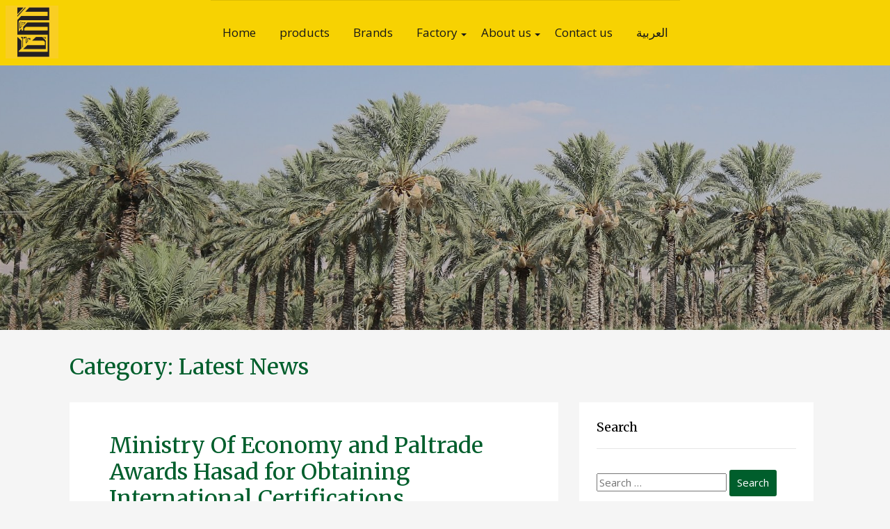

--- FILE ---
content_type: text/html; charset=UTF-8
request_url: https://hasad.ps/r/en/?cat=6
body_size: 56540
content:

<!DOCTYPE html>
<html lang="en-US">
<head>
    <meta charset="UTF-8">
    <meta name="viewport" content="width=device-width, initial-scale=1">
    <link rel="profile" href="http://gmpg.org/xfn/11">
    <title>Latest News &#8211; Hasad Palestine</title>
<meta name='robots' content='max-image-preview:large' />
<link rel="alternate" type="application/rss+xml" title="Hasad Palestine &raquo; Feed" href="https://hasad.ps/r/en/?feed=rss2" />
<link rel="alternate" type="application/rss+xml" title="Hasad Palestine &raquo; Comments Feed" href="https://hasad.ps/r/en/?feed=comments-rss2" />
<link rel="alternate" type="application/rss+xml" title="Hasad Palestine &raquo; Latest News Category Feed" href="https://hasad.ps/r/en/?feed=rss2&#038;cat=6" />
<script type="text/javascript">
window._wpemojiSettings = {"baseUrl":"https:\/\/s.w.org\/images\/core\/emoji\/14.0.0\/72x72\/","ext":".png","svgUrl":"https:\/\/s.w.org\/images\/core\/emoji\/14.0.0\/svg\/","svgExt":".svg","source":{"concatemoji":"https:\/\/hasad.ps\/r\/en\/wp-includes\/js\/wp-emoji-release.min.js?ver=6.1.9"}};
/*! This file is auto-generated */
!function(e,a,t){var n,r,o,i=a.createElement("canvas"),p=i.getContext&&i.getContext("2d");function s(e,t){var a=String.fromCharCode,e=(p.clearRect(0,0,i.width,i.height),p.fillText(a.apply(this,e),0,0),i.toDataURL());return p.clearRect(0,0,i.width,i.height),p.fillText(a.apply(this,t),0,0),e===i.toDataURL()}function c(e){var t=a.createElement("script");t.src=e,t.defer=t.type="text/javascript",a.getElementsByTagName("head")[0].appendChild(t)}for(o=Array("flag","emoji"),t.supports={everything:!0,everythingExceptFlag:!0},r=0;r<o.length;r++)t.supports[o[r]]=function(e){if(p&&p.fillText)switch(p.textBaseline="top",p.font="600 32px Arial",e){case"flag":return s([127987,65039,8205,9895,65039],[127987,65039,8203,9895,65039])?!1:!s([55356,56826,55356,56819],[55356,56826,8203,55356,56819])&&!s([55356,57332,56128,56423,56128,56418,56128,56421,56128,56430,56128,56423,56128,56447],[55356,57332,8203,56128,56423,8203,56128,56418,8203,56128,56421,8203,56128,56430,8203,56128,56423,8203,56128,56447]);case"emoji":return!s([129777,127995,8205,129778,127999],[129777,127995,8203,129778,127999])}return!1}(o[r]),t.supports.everything=t.supports.everything&&t.supports[o[r]],"flag"!==o[r]&&(t.supports.everythingExceptFlag=t.supports.everythingExceptFlag&&t.supports[o[r]]);t.supports.everythingExceptFlag=t.supports.everythingExceptFlag&&!t.supports.flag,t.DOMReady=!1,t.readyCallback=function(){t.DOMReady=!0},t.supports.everything||(n=function(){t.readyCallback()},a.addEventListener?(a.addEventListener("DOMContentLoaded",n,!1),e.addEventListener("load",n,!1)):(e.attachEvent("onload",n),a.attachEvent("onreadystatechange",function(){"complete"===a.readyState&&t.readyCallback()})),(e=t.source||{}).concatemoji?c(e.concatemoji):e.wpemoji&&e.twemoji&&(c(e.twemoji),c(e.wpemoji)))}(window,document,window._wpemojiSettings);
</script>
<style type="text/css">
img.wp-smiley,
img.emoji {
	display: inline !important;
	border: none !important;
	box-shadow: none !important;
	height: 1em !important;
	width: 1em !important;
	margin: 0 0.07em !important;
	vertical-align: -0.1em !important;
	background: none !important;
	padding: 0 !important;
}
</style>
	<link rel='stylesheet' id='wp-block-library-css' href='https://hasad.ps/r/en/wp-includes/css/dist/block-library/style.min.css?ver=6.1.9' type='text/css' media='all' />
<link rel='stylesheet' id='classic-theme-styles-css' href='https://hasad.ps/r/en/wp-includes/css/classic-themes.min.css?ver=1' type='text/css' media='all' />
<style id='global-styles-inline-css' type='text/css'>
body{--wp--preset--color--black: #000000;--wp--preset--color--cyan-bluish-gray: #abb8c3;--wp--preset--color--white: #ffffff;--wp--preset--color--pale-pink: #f78da7;--wp--preset--color--vivid-red: #cf2e2e;--wp--preset--color--luminous-vivid-orange: #ff6900;--wp--preset--color--luminous-vivid-amber: #fcb900;--wp--preset--color--light-green-cyan: #7bdcb5;--wp--preset--color--vivid-green-cyan: #00d084;--wp--preset--color--pale-cyan-blue: #8ed1fc;--wp--preset--color--vivid-cyan-blue: #0693e3;--wp--preset--color--vivid-purple: #9b51e0;--wp--preset--gradient--vivid-cyan-blue-to-vivid-purple: linear-gradient(135deg,rgba(6,147,227,1) 0%,rgb(155,81,224) 100%);--wp--preset--gradient--light-green-cyan-to-vivid-green-cyan: linear-gradient(135deg,rgb(122,220,180) 0%,rgb(0,208,130) 100%);--wp--preset--gradient--luminous-vivid-amber-to-luminous-vivid-orange: linear-gradient(135deg,rgba(252,185,0,1) 0%,rgba(255,105,0,1) 100%);--wp--preset--gradient--luminous-vivid-orange-to-vivid-red: linear-gradient(135deg,rgba(255,105,0,1) 0%,rgb(207,46,46) 100%);--wp--preset--gradient--very-light-gray-to-cyan-bluish-gray: linear-gradient(135deg,rgb(238,238,238) 0%,rgb(169,184,195) 100%);--wp--preset--gradient--cool-to-warm-spectrum: linear-gradient(135deg,rgb(74,234,220) 0%,rgb(151,120,209) 20%,rgb(207,42,186) 40%,rgb(238,44,130) 60%,rgb(251,105,98) 80%,rgb(254,248,76) 100%);--wp--preset--gradient--blush-light-purple: linear-gradient(135deg,rgb(255,206,236) 0%,rgb(152,150,240) 100%);--wp--preset--gradient--blush-bordeaux: linear-gradient(135deg,rgb(254,205,165) 0%,rgb(254,45,45) 50%,rgb(107,0,62) 100%);--wp--preset--gradient--luminous-dusk: linear-gradient(135deg,rgb(255,203,112) 0%,rgb(199,81,192) 50%,rgb(65,88,208) 100%);--wp--preset--gradient--pale-ocean: linear-gradient(135deg,rgb(255,245,203) 0%,rgb(182,227,212) 50%,rgb(51,167,181) 100%);--wp--preset--gradient--electric-grass: linear-gradient(135deg,rgb(202,248,128) 0%,rgb(113,206,126) 100%);--wp--preset--gradient--midnight: linear-gradient(135deg,rgb(2,3,129) 0%,rgb(40,116,252) 100%);--wp--preset--duotone--dark-grayscale: url('#wp-duotone-dark-grayscale');--wp--preset--duotone--grayscale: url('#wp-duotone-grayscale');--wp--preset--duotone--purple-yellow: url('#wp-duotone-purple-yellow');--wp--preset--duotone--blue-red: url('#wp-duotone-blue-red');--wp--preset--duotone--midnight: url('#wp-duotone-midnight');--wp--preset--duotone--magenta-yellow: url('#wp-duotone-magenta-yellow');--wp--preset--duotone--purple-green: url('#wp-duotone-purple-green');--wp--preset--duotone--blue-orange: url('#wp-duotone-blue-orange');--wp--preset--font-size--small: 13px;--wp--preset--font-size--medium: 20px;--wp--preset--font-size--large: 36px;--wp--preset--font-size--x-large: 42px;--wp--preset--spacing--20: 0.44rem;--wp--preset--spacing--30: 0.67rem;--wp--preset--spacing--40: 1rem;--wp--preset--spacing--50: 1.5rem;--wp--preset--spacing--60: 2.25rem;--wp--preset--spacing--70: 3.38rem;--wp--preset--spacing--80: 5.06rem;}:where(.is-layout-flex){gap: 0.5em;}body .is-layout-flow > .alignleft{float: left;margin-inline-start: 0;margin-inline-end: 2em;}body .is-layout-flow > .alignright{float: right;margin-inline-start: 2em;margin-inline-end: 0;}body .is-layout-flow > .aligncenter{margin-left: auto !important;margin-right: auto !important;}body .is-layout-constrained > .alignleft{float: left;margin-inline-start: 0;margin-inline-end: 2em;}body .is-layout-constrained > .alignright{float: right;margin-inline-start: 2em;margin-inline-end: 0;}body .is-layout-constrained > .aligncenter{margin-left: auto !important;margin-right: auto !important;}body .is-layout-constrained > :where(:not(.alignleft):not(.alignright):not(.alignfull)){max-width: var(--wp--style--global--content-size);margin-left: auto !important;margin-right: auto !important;}body .is-layout-constrained > .alignwide{max-width: var(--wp--style--global--wide-size);}body .is-layout-flex{display: flex;}body .is-layout-flex{flex-wrap: wrap;align-items: center;}body .is-layout-flex > *{margin: 0;}:where(.wp-block-columns.is-layout-flex){gap: 2em;}.has-black-color{color: var(--wp--preset--color--black) !important;}.has-cyan-bluish-gray-color{color: var(--wp--preset--color--cyan-bluish-gray) !important;}.has-white-color{color: var(--wp--preset--color--white) !important;}.has-pale-pink-color{color: var(--wp--preset--color--pale-pink) !important;}.has-vivid-red-color{color: var(--wp--preset--color--vivid-red) !important;}.has-luminous-vivid-orange-color{color: var(--wp--preset--color--luminous-vivid-orange) !important;}.has-luminous-vivid-amber-color{color: var(--wp--preset--color--luminous-vivid-amber) !important;}.has-light-green-cyan-color{color: var(--wp--preset--color--light-green-cyan) !important;}.has-vivid-green-cyan-color{color: var(--wp--preset--color--vivid-green-cyan) !important;}.has-pale-cyan-blue-color{color: var(--wp--preset--color--pale-cyan-blue) !important;}.has-vivid-cyan-blue-color{color: var(--wp--preset--color--vivid-cyan-blue) !important;}.has-vivid-purple-color{color: var(--wp--preset--color--vivid-purple) !important;}.has-black-background-color{background-color: var(--wp--preset--color--black) !important;}.has-cyan-bluish-gray-background-color{background-color: var(--wp--preset--color--cyan-bluish-gray) !important;}.has-white-background-color{background-color: var(--wp--preset--color--white) !important;}.has-pale-pink-background-color{background-color: var(--wp--preset--color--pale-pink) !important;}.has-vivid-red-background-color{background-color: var(--wp--preset--color--vivid-red) !important;}.has-luminous-vivid-orange-background-color{background-color: var(--wp--preset--color--luminous-vivid-orange) !important;}.has-luminous-vivid-amber-background-color{background-color: var(--wp--preset--color--luminous-vivid-amber) !important;}.has-light-green-cyan-background-color{background-color: var(--wp--preset--color--light-green-cyan) !important;}.has-vivid-green-cyan-background-color{background-color: var(--wp--preset--color--vivid-green-cyan) !important;}.has-pale-cyan-blue-background-color{background-color: var(--wp--preset--color--pale-cyan-blue) !important;}.has-vivid-cyan-blue-background-color{background-color: var(--wp--preset--color--vivid-cyan-blue) !important;}.has-vivid-purple-background-color{background-color: var(--wp--preset--color--vivid-purple) !important;}.has-black-border-color{border-color: var(--wp--preset--color--black) !important;}.has-cyan-bluish-gray-border-color{border-color: var(--wp--preset--color--cyan-bluish-gray) !important;}.has-white-border-color{border-color: var(--wp--preset--color--white) !important;}.has-pale-pink-border-color{border-color: var(--wp--preset--color--pale-pink) !important;}.has-vivid-red-border-color{border-color: var(--wp--preset--color--vivid-red) !important;}.has-luminous-vivid-orange-border-color{border-color: var(--wp--preset--color--luminous-vivid-orange) !important;}.has-luminous-vivid-amber-border-color{border-color: var(--wp--preset--color--luminous-vivid-amber) !important;}.has-light-green-cyan-border-color{border-color: var(--wp--preset--color--light-green-cyan) !important;}.has-vivid-green-cyan-border-color{border-color: var(--wp--preset--color--vivid-green-cyan) !important;}.has-pale-cyan-blue-border-color{border-color: var(--wp--preset--color--pale-cyan-blue) !important;}.has-vivid-cyan-blue-border-color{border-color: var(--wp--preset--color--vivid-cyan-blue) !important;}.has-vivid-purple-border-color{border-color: var(--wp--preset--color--vivid-purple) !important;}.has-vivid-cyan-blue-to-vivid-purple-gradient-background{background: var(--wp--preset--gradient--vivid-cyan-blue-to-vivid-purple) !important;}.has-light-green-cyan-to-vivid-green-cyan-gradient-background{background: var(--wp--preset--gradient--light-green-cyan-to-vivid-green-cyan) !important;}.has-luminous-vivid-amber-to-luminous-vivid-orange-gradient-background{background: var(--wp--preset--gradient--luminous-vivid-amber-to-luminous-vivid-orange) !important;}.has-luminous-vivid-orange-to-vivid-red-gradient-background{background: var(--wp--preset--gradient--luminous-vivid-orange-to-vivid-red) !important;}.has-very-light-gray-to-cyan-bluish-gray-gradient-background{background: var(--wp--preset--gradient--very-light-gray-to-cyan-bluish-gray) !important;}.has-cool-to-warm-spectrum-gradient-background{background: var(--wp--preset--gradient--cool-to-warm-spectrum) !important;}.has-blush-light-purple-gradient-background{background: var(--wp--preset--gradient--blush-light-purple) !important;}.has-blush-bordeaux-gradient-background{background: var(--wp--preset--gradient--blush-bordeaux) !important;}.has-luminous-dusk-gradient-background{background: var(--wp--preset--gradient--luminous-dusk) !important;}.has-pale-ocean-gradient-background{background: var(--wp--preset--gradient--pale-ocean) !important;}.has-electric-grass-gradient-background{background: var(--wp--preset--gradient--electric-grass) !important;}.has-midnight-gradient-background{background: var(--wp--preset--gradient--midnight) !important;}.has-small-font-size{font-size: var(--wp--preset--font-size--small) !important;}.has-medium-font-size{font-size: var(--wp--preset--font-size--medium) !important;}.has-large-font-size{font-size: var(--wp--preset--font-size--large) !important;}.has-x-large-font-size{font-size: var(--wp--preset--font-size--x-large) !important;}
.wp-block-navigation a:where(:not(.wp-element-button)){color: inherit;}
:where(.wp-block-columns.is-layout-flex){gap: 2em;}
.wp-block-pullquote{font-size: 1.5em;line-height: 1.6;}
</style>
<link rel='stylesheet' id='dflip-style-css' href='https://hasad.ps/r/en/wp-content/plugins/3d-flipbook-dflip-lite/assets/css/dflip.min.css?ver=2.4.20' type='text/css' media='all' />
<link rel='stylesheet' id='tablepress-default-css' href='https://hasad.ps/r/en/wp-content/plugins/tablepress/css/build/default.css?ver=2.4.1' type='text/css' media='all' />
<link rel='stylesheet' id='highstarter-style-css' href='https://hasad.ps/r/en/wp-content/themes/highstarter/style.css?ver=2.2.4' type='text/css' media='all' />
<!--n2css--><!--n2js--><script type='text/javascript' src='https://hasad.ps/r/en/wp-includes/js/jquery/jquery.min.js?ver=3.6.1' id='jquery-core-js'></script>
<script type='text/javascript' src='https://hasad.ps/r/en/wp-includes/js/jquery/jquery-migrate.min.js?ver=3.3.2' id='jquery-migrate-js'></script>
<link rel="https://api.w.org/" href="https://hasad.ps/r/en/index.php?rest_route=/" /><link rel="alternate" type="application/json" href="https://hasad.ps/r/en/index.php?rest_route=/wp/v2/categories/6" /><link rel="EditURI" type="application/rsd+xml" title="RSD" href="https://hasad.ps/r/en/xmlrpc.php?rsd" />
<link rel="wlwmanifest" type="application/wlwmanifest+xml" href="https://hasad.ps/r/en/wp-includes/wlwmanifest.xml" />
<meta name="generator" content="WordPress 6.1.9" />

<style type="text/css">
body h1,
body h2,
body h3 {
	color: #005e2c;
}
body a {
	color: #005e2c;
}
.site-header-wrapper {
	background-color: #f7d202;
}
button,
a.button,
a.button:visited,
input[type="button"],
input[type="reset"],
input[type="submit"] {
	background-color: #005e2c;
}
</style>


<style type="text/css">
body.dark-mode header, body.dark-mode main *, 
body.dark-mode main .hentry, body.dark-mode main .sidebar-box,
body.dark-mode .site-header-wrapper,
body.dark-mode .main-navigation ul,
body.dark-mode .main-navigation ul ul {
	background-color: #262626;
}
body.dark-mode form#commentform, body.dark-mode .comment-body {
	background-color: #262626 !important;
}
</style>

			<style type="text/css">
		.image-overlay {
			min-height: 380px;
		}

		.image-overlay {
			background: rgba(0, 0, 0, .2);
		}

					.site-branding {
			background-image: url(https://hasad.ps/r/en/wp-content/uploads/2020/04/cropped-streets1-1.jpg);
			background-repeat: no-repeat;
			background-size: cover;
			background-position: top;
			background-attachment: scroll;
		}
				</style>
		<link rel="icon" href="https://hasad.ps/r/en/wp-content/uploads/2020/04/cropped-Top-logo-full-name-32x32.png" sizes="32x32" />
<link rel="icon" href="https://hasad.ps/r/en/wp-content/uploads/2020/04/cropped-Top-logo-full-name-192x192.png" sizes="192x192" />
<link rel="apple-touch-icon" href="https://hasad.ps/r/en/wp-content/uploads/2020/04/cropped-Top-logo-full-name-180x180.png" />
<meta name="msapplication-TileImage" content="https://hasad.ps/r/en/wp-content/uploads/2020/04/cropped-Top-logo-full-name-270x270.png" />
</head>
<body class="archive category category-news category-6 wp-custom-logo">
<svg xmlns="http://www.w3.org/2000/svg" viewBox="0 0 0 0" width="0" height="0" focusable="false" role="none" style="visibility: hidden; position: absolute; left: -9999px; overflow: hidden;" ><defs><filter id="wp-duotone-dark-grayscale"><feColorMatrix color-interpolation-filters="sRGB" type="matrix" values=" .299 .587 .114 0 0 .299 .587 .114 0 0 .299 .587 .114 0 0 .299 .587 .114 0 0 " /><feComponentTransfer color-interpolation-filters="sRGB" ><feFuncR type="table" tableValues="0 0.49803921568627" /><feFuncG type="table" tableValues="0 0.49803921568627" /><feFuncB type="table" tableValues="0 0.49803921568627" /><feFuncA type="table" tableValues="1 1" /></feComponentTransfer><feComposite in2="SourceGraphic" operator="in" /></filter></defs></svg><svg xmlns="http://www.w3.org/2000/svg" viewBox="0 0 0 0" width="0" height="0" focusable="false" role="none" style="visibility: hidden; position: absolute; left: -9999px; overflow: hidden;" ><defs><filter id="wp-duotone-grayscale"><feColorMatrix color-interpolation-filters="sRGB" type="matrix" values=" .299 .587 .114 0 0 .299 .587 .114 0 0 .299 .587 .114 0 0 .299 .587 .114 0 0 " /><feComponentTransfer color-interpolation-filters="sRGB" ><feFuncR type="table" tableValues="0 1" /><feFuncG type="table" tableValues="0 1" /><feFuncB type="table" tableValues="0 1" /><feFuncA type="table" tableValues="1 1" /></feComponentTransfer><feComposite in2="SourceGraphic" operator="in" /></filter></defs></svg><svg xmlns="http://www.w3.org/2000/svg" viewBox="0 0 0 0" width="0" height="0" focusable="false" role="none" style="visibility: hidden; position: absolute; left: -9999px; overflow: hidden;" ><defs><filter id="wp-duotone-purple-yellow"><feColorMatrix color-interpolation-filters="sRGB" type="matrix" values=" .299 .587 .114 0 0 .299 .587 .114 0 0 .299 .587 .114 0 0 .299 .587 .114 0 0 " /><feComponentTransfer color-interpolation-filters="sRGB" ><feFuncR type="table" tableValues="0.54901960784314 0.98823529411765" /><feFuncG type="table" tableValues="0 1" /><feFuncB type="table" tableValues="0.71764705882353 0.25490196078431" /><feFuncA type="table" tableValues="1 1" /></feComponentTransfer><feComposite in2="SourceGraphic" operator="in" /></filter></defs></svg><svg xmlns="http://www.w3.org/2000/svg" viewBox="0 0 0 0" width="0" height="0" focusable="false" role="none" style="visibility: hidden; position: absolute; left: -9999px; overflow: hidden;" ><defs><filter id="wp-duotone-blue-red"><feColorMatrix color-interpolation-filters="sRGB" type="matrix" values=" .299 .587 .114 0 0 .299 .587 .114 0 0 .299 .587 .114 0 0 .299 .587 .114 0 0 " /><feComponentTransfer color-interpolation-filters="sRGB" ><feFuncR type="table" tableValues="0 1" /><feFuncG type="table" tableValues="0 0.27843137254902" /><feFuncB type="table" tableValues="0.5921568627451 0.27843137254902" /><feFuncA type="table" tableValues="1 1" /></feComponentTransfer><feComposite in2="SourceGraphic" operator="in" /></filter></defs></svg><svg xmlns="http://www.w3.org/2000/svg" viewBox="0 0 0 0" width="0" height="0" focusable="false" role="none" style="visibility: hidden; position: absolute; left: -9999px; overflow: hidden;" ><defs><filter id="wp-duotone-midnight"><feColorMatrix color-interpolation-filters="sRGB" type="matrix" values=" .299 .587 .114 0 0 .299 .587 .114 0 0 .299 .587 .114 0 0 .299 .587 .114 0 0 " /><feComponentTransfer color-interpolation-filters="sRGB" ><feFuncR type="table" tableValues="0 0" /><feFuncG type="table" tableValues="0 0.64705882352941" /><feFuncB type="table" tableValues="0 1" /><feFuncA type="table" tableValues="1 1" /></feComponentTransfer><feComposite in2="SourceGraphic" operator="in" /></filter></defs></svg><svg xmlns="http://www.w3.org/2000/svg" viewBox="0 0 0 0" width="0" height="0" focusable="false" role="none" style="visibility: hidden; position: absolute; left: -9999px; overflow: hidden;" ><defs><filter id="wp-duotone-magenta-yellow"><feColorMatrix color-interpolation-filters="sRGB" type="matrix" values=" .299 .587 .114 0 0 .299 .587 .114 0 0 .299 .587 .114 0 0 .299 .587 .114 0 0 " /><feComponentTransfer color-interpolation-filters="sRGB" ><feFuncR type="table" tableValues="0.78039215686275 1" /><feFuncG type="table" tableValues="0 0.94901960784314" /><feFuncB type="table" tableValues="0.35294117647059 0.47058823529412" /><feFuncA type="table" tableValues="1 1" /></feComponentTransfer><feComposite in2="SourceGraphic" operator="in" /></filter></defs></svg><svg xmlns="http://www.w3.org/2000/svg" viewBox="0 0 0 0" width="0" height="0" focusable="false" role="none" style="visibility: hidden; position: absolute; left: -9999px; overflow: hidden;" ><defs><filter id="wp-duotone-purple-green"><feColorMatrix color-interpolation-filters="sRGB" type="matrix" values=" .299 .587 .114 0 0 .299 .587 .114 0 0 .299 .587 .114 0 0 .299 .587 .114 0 0 " /><feComponentTransfer color-interpolation-filters="sRGB" ><feFuncR type="table" tableValues="0.65098039215686 0.40392156862745" /><feFuncG type="table" tableValues="0 1" /><feFuncB type="table" tableValues="0.44705882352941 0.4" /><feFuncA type="table" tableValues="1 1" /></feComponentTransfer><feComposite in2="SourceGraphic" operator="in" /></filter></defs></svg><svg xmlns="http://www.w3.org/2000/svg" viewBox="0 0 0 0" width="0" height="0" focusable="false" role="none" style="visibility: hidden; position: absolute; left: -9999px; overflow: hidden;" ><defs><filter id="wp-duotone-blue-orange"><feColorMatrix color-interpolation-filters="sRGB" type="matrix" values=" .299 .587 .114 0 0 .299 .587 .114 0 0 .299 .587 .114 0 0 .299 .587 .114 0 0 " /><feComponentTransfer color-interpolation-filters="sRGB" ><feFuncR type="table" tableValues="0.098039215686275 1" /><feFuncG type="table" tableValues="0 0.66274509803922" /><feFuncB type="table" tableValues="0.84705882352941 0.41960784313725" /><feFuncA type="table" tableValues="1 1" /></feComponentTransfer><feComposite in2="SourceGraphic" operator="in" /></filter></defs></svg>		<script>
			if (localStorage.getItem('highstarterNightMode')) {
				document.body.className +=' dark-mode';
			}
		</script>
	    <header class="site-header">
        <a class="screen-reader-text skip-link" href="#content">Skip to content</a>
        <div class="site-header-wrapper">
            <div class="site-logo-wrapper">
            <a href="https://hasad.ps/r/en/" class="custom-logo-link" rel="home"><img width="465" height="465" src="https://hasad.ps/r/en/wp-content/uploads/2020/04/cropped-Logo-gold-1-2.png" class="custom-logo" alt="Hasad Palestine" decoding="async" srcset="https://hasad.ps/r/en/wp-content/uploads/2020/04/cropped-Logo-gold-1-2.png 465w, https://hasad.ps/r/en/wp-content/uploads/2020/04/cropped-Logo-gold-1-2-300x300.png 300w, https://hasad.ps/r/en/wp-content/uploads/2020/04/cropped-Logo-gold-1-2-150x150.png 150w" sizes="(max-width: 465px) 100vw, 465px" /></a>            </div>
            <div class="main-navigation-container">
                
<!--Toggle menu on mobile-->
<button class="menu-toggle" id="menu-toggle" role="button" tabindex="0">
    <div></div>
    <div></div>
    <div></div>
</button>

<nav id="site-navigation" class="main-navigation">

<div class="menu-primary-container"><ul id="menu-english" class="menu-primary-container"><li id="menu-item-545" class="menu-item menu-item-type-post_type menu-item-object-page menu-item-home menu-item-545"><a href="https://hasad.ps/r/en/">Home</a></li>
<li id="menu-item-145" class="menu-item menu-item-type-post_type menu-item-object-page menu-item-145"><a href="https://hasad.ps/r/en/?page_id=129">products</a></li>
<li id="menu-item-763" class="menu-item menu-item-type-post_type menu-item-object-page menu-item-763"><a href="https://hasad.ps/r/en/?page_id=760">Brands</a></li>
<li id="menu-item-137" class="menu-item menu-item-type-post_type menu-item-object-page menu-item-has-children menu-item-137"><a href="https://hasad.ps/r/en/?page_id=130" aria-haspopup="true" aria-expanded="false">Factory</a>
<ul class="sub-menu">
	<li id="menu-item-147" class="menu-item menu-item-type-post_type menu-item-object-page menu-item-147"><a href="https://hasad.ps/r/en/?page_id=132">Facility</a></li>
	<li id="menu-item-148" class="menu-item menu-item-type-post_type menu-item-object-page menu-item-148"><a href="https://hasad.ps/r/en/?page_id=133">Farmers</a></li>
</ul>
</li>
<li id="menu-item-126" class="menu-item menu-item-type-post_type menu-item-object-page current-menu-ancestor current-menu-parent current_page_parent current_page_ancestor menu-item-has-children menu-item-126"><a href="https://hasad.ps/r/en/?page_id=46" aria-haspopup="true" aria-expanded="false">About us</a>
<ul class="sub-menu">
	<li id="menu-item-365" class="menu-item menu-item-type-taxonomy menu-item-object-category current-menu-item menu-item-365"><a href="https://hasad.ps/r/en/?cat=6" aria-current="page">News</a></li>
	<li id="menu-item-712" class="menu-item menu-item-type-post_type menu-item-object-page menu-item-712"><a href="https://hasad.ps/r/en/?page_id=709">certificates</a></li>
	<li id="menu-item-149" class="menu-item menu-item-type-post_type menu-item-object-page menu-item-149"><a href="https://hasad.ps/r/en/?page_id=134">About Dates</a></li>
</ul>
</li>
<li id="menu-item-125" class="menu-item menu-item-type-post_type menu-item-object-page menu-item-125"><a href="https://hasad.ps/r/en/?page_id=47">Contact us</a></li>
<li id="menu-item-305" class="menu-item menu-item-type-custom menu-item-object-custom menu-item-305"><a href="http://hasad.ps/r/ar">العربية</a></li>
</ul></div></nav><!-- .menu-1 -->            </div>
        </div><!-- .header wrapper -->
        <div class="site-branding">
        <div class="image-overlay">
        <div class="hero-text">
        <!--Site Title and Description-->
                <!--Call to action-->
                </div>
    </div>
    </div>    </header><!-- .site-header -->
    <main class="site-content">
        <div class="wrapper"><div>
    <!-- Start of main-content -->
    <section class="site-section">
        <div class="container">
            <div class="row">
                <div class="post-title">
                    <h2>Category: <span>Latest News</span></h2>                </div>
            </div>
            <div class="row blog-entries">
                <div class="main-content">
                    <div class="row">
                        
<article class="post-752 post type-post status-publish format-standard hentry category-news">

	
	<div class="entry-header">

		<h2 class="entry-title"><a href="https://hasad.ps/r/en/?p=752" rel="bookmark">Ministry Of Economy and Paltrade Awards Hasad for Obtaining International Certifications</a></h2>
			<div class="entry-meta posted-on">
					<span class="posted-date">January 28, 2021</span>
	 
	<span class="posted-author"><a href="https://hasad.ps/r/en/?author=1" title="Posts by admin" rel="author">admin</a></span>

	
				</div><!-- .entry-meta -->

		
    </div><!-- .entry-header -->

	<div class="entry-content">
		<p>Ministry Of Economy, and Pal trade celebrates International Certifications for local Companies . A Ceremony was held in the ministry of Economy to promote the transmission to the green economy , and encourage local companies to obtain the global certification. The celebration is part of the EU project for creating green economy enviroment in Palestine. [&hellip;]</p>
        <p><a class="button" href="https://hasad.ps/r/en/?p=752" aria-label="Read More Ministry Of Economy and Paltrade Awards Hasad for Obtaining International Certifications">Read More &rarr;</a></p>

			</div><!-- .entry-content -->

	<div class="entry-footer">
        <div class="entry-meta taxonomies">
            
					<span class="cat-links">
			<a href="https://hasad.ps/r/en/?cat=6" rel="category">Latest News</a>	</span>
		
		
		
		        </div>
	</div><!-- .entry-footer -->

</article><!-- #post-## -->




<article class="post-734 post type-post status-publish format-standard hentry category-news">

	
	<div class="entry-header">

		<h2 class="entry-title"><a href="https://hasad.ps/r/en/?p=734" rel="bookmark">FDA certificate of Registration</a></h2>
			<div class="entry-meta posted-on">
					<span class="posted-date">January 27, 2021</span>
	 
	<span class="posted-author"><a href="https://hasad.ps/r/en/?author=1" title="Posts by admin" rel="author">admin</a></span>

	
				</div><!-- .entry-meta -->

		
    </div><!-- .entry-header -->

	<div class="entry-content">
		<p>Hasad had got the certificate of registration in the FDAFDA registration is the basic requirement for domestic and foreign establishments that manufacture or market food, drug, API or medical device in the USA.</p>
        <p><a class="button" href="https://hasad.ps/r/en/?p=734" aria-label="Read More FDA certificate of Registration">Read More &rarr;</a></p>

			</div><!-- .entry-content -->

	<div class="entry-footer">
        <div class="entry-meta taxonomies">
            
					<span class="cat-links">
			<a href="https://hasad.ps/r/en/?cat=6" rel="category">Latest News</a>	</span>
		
		
		
		        </div>
	</div><!-- .entry-footer -->

</article><!-- #post-## -->




<article class="post-721 post type-post status-publish format-standard hentry category-news">

	
	<div class="entry-header">

		<h2 class="entry-title"><a href="https://hasad.ps/r/en/?p=721" rel="bookmark">Halal Certification</a></h2>
			<div class="entry-meta posted-on">
					<span class="posted-date">January 24, 2021</span>
	 
	<span class="posted-author"><a href="https://hasad.ps/r/en/?author=1" title="Posts by admin" rel="author">admin</a></span>

	
				</div><!-- .entry-meta -->

		
    </div><!-- .entry-header -->

	<div class="entry-content">
		<p>Hasad has obtained Halal Certificate The Halal certificate is a document that guarantees that products and services aimed at the Muslim population meet the requirements of Islamic law and therefore are suitable for consumption in both Muslim-majority countries and in Western countries where there are significant population group who practice Islam (France, Germany, United Kingdom, [&hellip;]</p>
        <p><a class="button" href="https://hasad.ps/r/en/?p=721" aria-label="Read More Halal Certification">Read More &rarr;</a></p>

			</div><!-- .entry-content -->

	<div class="entry-footer">
        <div class="entry-meta taxonomies">
            
					<span class="cat-links">
			<a href="https://hasad.ps/r/en/?cat=6" rel="category">Latest News</a>	</span>
		
		
		
		        </div>
	</div><!-- .entry-footer -->

</article><!-- #post-## -->




<article class="post-719 post type-post status-publish format-standard hentry category-news">

	
	<div class="entry-header">

		<h2 class="entry-title"><a href="https://hasad.ps/r/en/?p=719" rel="bookmark">FSSC 22000 Certification</a></h2>
			<div class="entry-meta posted-on">
					<span class="posted-date">January 8, 2021</span>
	 
	<span class="posted-author"><a href="https://hasad.ps/r/en/?author=1" title="Posts by admin" rel="author">admin</a></span>

	
				</div><!-- .entry-meta -->

		
    </div><!-- .entry-header -->

	<div class="entry-content">
		<p>Hasad has obtained the international FSSC22000 Certification , FSSC 22000 is a company-level certification based on a scheme developed by the Foundation for Food Safety Certification. The standard helps organizations ensure the supply of safe food and beverages. In addition to the requirements set forth in this certification, FSSC 22000 fully incorporates ISO 22000 and [&hellip;]</p>
        <p><a class="button" href="https://hasad.ps/r/en/?p=719" aria-label="Read More FSSC 22000 Certification">Read More &rarr;</a></p>

			</div><!-- .entry-content -->

	<div class="entry-footer">
        <div class="entry-meta taxonomies">
            
					<span class="cat-links">
			<a href="https://hasad.ps/r/en/?cat=6" rel="category">Latest News</a>	</span>
		
		
		
		        </div>
	</div><!-- .entry-footer -->

</article><!-- #post-## -->




<article class="post-654 post type-post status-publish format-standard hentry category-news">

	
	<div class="entry-header">

		<h2 class="entry-title"><a href="https://hasad.ps/r/en/?p=654" rel="bookmark">Hasad Celebrates Opening The biggest factory in Middle East for Dates processing and packing.</a></h2>
			<div class="entry-meta posted-on">
					<span class="posted-date">October 23, 2020</span>
	 
	<span class="posted-author"><a href="https://hasad.ps/r/en/?author=1" title="Posts by admin" rel="author">admin</a></span>

	
				</div><!-- .entry-meta -->

		
    </div><!-- .entry-header -->

	<div class="entry-content">
		<p>Hasad Celebrated the Opening of it is new factory in Jericho Area / Aljiftlek , with the fastest and biggest machine for processing and packing dates in the Middle East. His Excellency Minister of Economy Dr. Jihad Alissali , and his excellency Minster of Agriculture Dr. Riyad ALatari and in presence of the governor of [&hellip;]</p>
        <p><a class="button" href="https://hasad.ps/r/en/?p=654" aria-label="Read More Hasad Celebrates Opening The biggest factory in Middle East for Dates processing and packing.">Read More &rarr;</a></p>

			</div><!-- .entry-content -->

	<div class="entry-footer">
        <div class="entry-meta taxonomies">
            
					<span class="cat-links">
			<a href="https://hasad.ps/r/en/?cat=6" rel="category">Latest News</a>	</span>
		
		
		
		        </div>
	</div><!-- .entry-footer -->

</article><!-- #post-## -->




<article class="post-368 post type-post status-publish format-standard has-post-thumbnail hentry category-news tag-global-g-a-p tag-global-gap">

		<div class="post-thumbnail">
				<a href="https://hasad.ps/r/en/?p=368" title="Global G.A.P">
			<img width="140" height="70" src="https://hasad.ps/r/en/wp-content/uploads/2020/08/logo-gobalgap.png" class="attachment-large size-large wp-post-image" alt="" decoding="async" />		</a>
			</div><!-- .post-thumbnail -->
		
	<div class="entry-header">

		<h2 class="entry-title"><a href="https://hasad.ps/r/en/?p=368" rel="bookmark">Global G.A.P</a></h2>
			<div class="entry-meta posted-on">
					<span class="posted-date">August 18, 2020</span>
	 
	<span class="posted-author"><a href="https://hasad.ps/r/en/?author=1" title="Posts by admin" rel="author">admin</a></span>

	
				</div><!-- .entry-meta -->

		
    </div><!-- .entry-header -->

	<div class="entry-content">
		<p>Hasad Palestine has obtained certification number for Global G.A.P CGN: 4063061411617 GLOBALG.A.P. is a trademark and a set of standards for good agricultural practices (G.A.P.). Quality assurance at Hasad Farms ensures that our produce and facility meet the highest quality, safety and environmental standards in the industry. We maintain a system of quality control throughout [&hellip;]</p>
        <p><a class="button" href="https://hasad.ps/r/en/?p=368" aria-label="Read More Global G.A.P">Read More &rarr;</a></p>

			</div><!-- .entry-content -->

	<div class="entry-footer">
        <div class="entry-meta taxonomies">
            
					<span class="cat-links">
			<a href="https://hasad.ps/r/en/?cat=6" rel="category">Latest News</a>	</span>
		
		
			<span class="tags-links">
			<a href="https://hasad.ps/r/en/?tag=global-g-a-p" rel="tag">Global G.A.P</a>, <a href="https://hasad.ps/r/en/?tag=global-gap" rel="tag">global gap</a>	</span>
		
		        </div>
	</div><!-- .entry-footer -->

</article><!-- #post-## -->




<article class="post-332 post type-post status-publish format-standard has-post-thumbnail hentry category-news tag-dates tag-hasad tag-new-factory tag-palestine">

		<div class="post-thumbnail">
				<a href="https://hasad.ps/r/en/?p=332" title="New Factory Deployment">
			<img width="1007" height="768" src="https://hasad.ps/r/en/wp-content/uploads/2020/08/dates-quality.jpg" class="attachment-large size-large wp-post-image" alt="" decoding="async" loading="lazy" srcset="https://hasad.ps/r/en/wp-content/uploads/2020/08/dates-quality.jpg 1007w, https://hasad.ps/r/en/wp-content/uploads/2020/08/dates-quality-300x229.jpg 300w, https://hasad.ps/r/en/wp-content/uploads/2020/08/dates-quality-768x586.jpg 768w" sizes="(max-width: 1007px) 100vw, 1007px" />		</a>
			</div><!-- .post-thumbnail -->
		
	<div class="entry-header">

		<h2 class="entry-title"><a href="https://hasad.ps/r/en/?p=332" rel="bookmark">New Factory Deployment</a></h2>
			<div class="entry-meta posted-on">
				
	<span class="posted-author"><a href="https://hasad.ps/r/en/?author=1" title="Posts by admin" rel="author">admin</a></span>

	
				</div><!-- .entry-meta -->

		
    </div><!-- .entry-header -->

	<div class="entry-content">
		<p>As we strive to be the leader as the largest Medjool Dates processing and packing factory , we seek the best performance to satisfy our consumers with our premium products. Along with our current factory , we have decided to establish a new factory with cutting edge technology , and obtain resilient , efficient and [&hellip;]</p>
        <p><a class="button" href="https://hasad.ps/r/en/?p=332" aria-label="Read More New Factory Deployment">Read More &rarr;</a></p>

			</div><!-- .entry-content -->

	<div class="entry-footer">
        <div class="entry-meta taxonomies">
            
					<span class="cat-links">
			<a href="https://hasad.ps/r/en/?cat=6" rel="category">Latest News</a>	</span>
		
		
			<span class="tags-links">
			<a href="https://hasad.ps/r/en/?tag=dates" rel="tag">dates</a>, <a href="https://hasad.ps/r/en/?tag=hasad" rel="tag">hasad</a>, <a href="https://hasad.ps/r/en/?tag=new-factory" rel="tag">new factory</a>, <a href="https://hasad.ps/r/en/?tag=palestine" rel="tag">palestine</a>	</span>
		
		        </div>
	</div><!-- .entry-footer -->

</article><!-- #post-## -->




<article class="post-342 post type-post status-publish format-standard has-post-thumbnail hentry category-news tag-15 tag-berlin tag-fruit-logsitica tag-germany">

		<div class="post-thumbnail">
				<a href="https://hasad.ps/r/en/?p=342" title="Fruit Logistica">
			<img width="480" height="160" src="https://hasad.ps/r/en/wp-content/uploads/2020/08/fruitlogistica2020.jpg" class="attachment-large size-large wp-post-image" alt="" decoding="async" loading="lazy" srcset="https://hasad.ps/r/en/wp-content/uploads/2020/08/fruitlogistica2020.jpg 480w, https://hasad.ps/r/en/wp-content/uploads/2020/08/fruitlogistica2020-300x100.jpg 300w" sizes="(max-width: 480px) 100vw, 480px" />		</a>
			</div><!-- .post-thumbnail -->
		
	<div class="entry-header">

		<h2 class="entry-title"><a href="https://hasad.ps/r/en/?p=342" rel="bookmark">Fruit Logistica</a></h2>
			<div class="entry-meta posted-on">
					<span class="posted-date">February 5, 2020</span>
	 
	<span class="posted-author"><a href="https://hasad.ps/r/en/?author=1" title="Posts by admin" rel="author">admin</a></span>

	
				</div><!-- .entry-meta -->

		
    </div><!-- .entry-header -->

	<div class="entry-content">
		<p>Hasad Palestine had participated in Fruit Logistica in Berlin 2020</p>
        <p><a class="button" href="https://hasad.ps/r/en/?p=342" aria-label="Read More Fruit Logistica">Read More &rarr;</a></p>

			</div><!-- .entry-content -->

	<div class="entry-footer">
        <div class="entry-meta taxonomies">
            
					<span class="cat-links">
			<a href="https://hasad.ps/r/en/?cat=6" rel="category">Latest News</a>	</span>
		
		
			<span class="tags-links">
			<a href="https://hasad.ps/r/en/?tag=2020" rel="tag">2020</a>, <a href="https://hasad.ps/r/en/?tag=berlin" rel="tag">Berlin</a>, <a href="https://hasad.ps/r/en/?tag=fruit-logsitica" rel="tag">Fruit logsitica</a>, <a href="https://hasad.ps/r/en/?tag=germany" rel="tag">Germany</a>	</span>
		
		        </div>
	</div><!-- .entry-footer -->

</article><!-- #post-## -->




<article class="post-401 post type-post status-publish format-standard hentry category-news">

	
	<div class="entry-header">

		<h2 class="entry-title"><a href="https://hasad.ps/r/en/?p=401" rel="bookmark">Dates Paste of Hasad</a></h2>
			<div class="entry-meta posted-on">
					<span class="posted-date">August 20, 2019</span>
	 
	<span class="posted-author"><a href="https://hasad.ps/r/en/?author=1" title="Posts by admin" rel="author">admin</a></span>

	
				</div><!-- .entry-meta -->

		
    </div><!-- .entry-header -->

	<div class="entry-content">
		<p>Our Premium Medjool Date Paste is a natural and highly nutritious ingredient for the confectionery and bakery industries. It can also be consumed directly and mixed with other ingredients as a healthy and nutritious snack. Our Medjhool date paste production line ensures the final product is completely free from fragments of seeds, calyx’s, or other [&hellip;]</p>
        <p><a class="button" href="https://hasad.ps/r/en/?p=401" aria-label="Read More Dates Paste of Hasad">Read More &rarr;</a></p>

			</div><!-- .entry-content -->

	<div class="entry-footer">
        <div class="entry-meta taxonomies">
            
					<span class="cat-links">
			<a href="https://hasad.ps/r/en/?cat=6" rel="category">Latest News</a>	</span>
		
		
		
		        </div>
	</div><!-- .entry-footer -->

</article><!-- #post-## -->




<article class="post-353 post type-post status-publish format-standard has-post-thumbnail hentry category-news">

		<div class="post-thumbnail">
				<a href="https://hasad.ps/r/en/?p=353" title="Alharjeh Festival Ramallah">
			<img width="525" height="176" src="https://hasad.ps/r/en/wp-content/uploads/2020/04/hasad-banner-1.png" class="attachment-large size-large wp-post-image" alt="" decoding="async" loading="lazy" srcset="https://hasad.ps/r/en/wp-content/uploads/2020/04/hasad-banner-1.png 525w, https://hasad.ps/r/en/wp-content/uploads/2020/04/hasad-banner-1-300x101.png 300w" sizes="(max-width: 525px) 100vw, 525px" />		</a>
			</div><!-- .post-thumbnail -->
		
	<div class="entry-header">

		<h2 class="entry-title"><a href="https://hasad.ps/r/en/?p=353" rel="bookmark">Alharjeh Festival Ramallah</a></h2>
			<div class="entry-meta posted-on">
					<span class="posted-date">August 12, 2019</span>
	 
	<span class="posted-author"><a href="https://hasad.ps/r/en/?author=1" title="Posts by admin" rel="author">admin</a></span>

	
				</div><!-- .entry-meta -->

		
    </div><!-- .entry-header -->

	<div class="entry-content">
		<p>part of our particpitation in Alharjah Festival Ramallah Palestine</p>
        <p><a class="button" href="https://hasad.ps/r/en/?p=353" aria-label="Read More Alharjeh Festival Ramallah">Read More &rarr;</a></p>

			</div><!-- .entry-content -->

	<div class="entry-footer">
        <div class="entry-meta taxonomies">
            
					<span class="cat-links">
			<a href="https://hasad.ps/r/en/?cat=6" rel="category">Latest News</a>	</span>
		
		
		
		        </div>
	</div><!-- .entry-footer -->

</article><!-- #post-## -->



       
                    </div>
                </div>
                <!-- END of main-content -->
                <!-- Show Sidebar -->
                <aside id="secondary" class="sidebar-wrapper sidebar widget-area>" role="complementary"
    aria-label="Main Sidebar">
    <section id="search-3" class="sidebar-box"><h3 class="heading">Search</h3><form role="search" method="get" class="search-form" action="https://hasad.ps/r/en/">
				<label>
					<span class="screen-reader-text">Search for:</span>
					<input type="search" class="search-field" placeholder="Search &hellip;" value="" name="s" />
				</label>
				<input type="submit" class="search-submit" value="Search" />
			</form></section><section id="media_gallery-5" class="sidebar-box"><div id='gallery-1' class='gallery galleryid-353 gallery-columns-3 gallery-size-thumbnail'><figure class='gallery-item'>
			<div class='gallery-icon landscape'>
				<a href='https://hasad.ps/r/en/?attachment_id=795'><img width="150" height="150" src="https://hasad.ps/r/en/wp-content/uploads/2021/02/Baldana-Logo-1-150x150.jpeg" class="attachment-thumbnail size-thumbnail" alt="" decoding="async" loading="lazy" /></a>
			</div></figure><figure class='gallery-item'>
			<div class='gallery-icon landscape'>
				<a href='https://hasad.ps/r/en/?attachment_id=800'><img width="150" height="150" src="https://hasad.ps/r/en/wp-content/uploads/2021/02/lour-logo-1-150x150.jpeg" class="attachment-thumbnail size-thumbnail" alt="" decoding="async" loading="lazy" /></a>
			</div></figure><figure class='gallery-item'>
			<div class='gallery-icon landscape'>
				<a href='https://hasad.ps/r/en/?attachment_id=798'><img width="150" height="150" src="https://hasad.ps/r/en/wp-content/uploads/2021/02/holyland-logo-1-150x150.jpeg" class="attachment-thumbnail size-thumbnail" alt="" decoding="async" loading="lazy" /></a>
			</div></figure>
		</div>
</section>
		<section id="recent-posts-4" class="sidebar-box">
		<h3 class="heading">Latest News</h3>
		<ul>
											<li>
					<a href="https://hasad.ps/r/en/?p=752">Ministry Of Economy and Paltrade Awards Hasad for Obtaining International Certifications</a>
									</li>
											<li>
					<a href="https://hasad.ps/r/en/?p=734">FDA certificate of Registration</a>
									</li>
											<li>
					<a href="https://hasad.ps/r/en/?p=721">Halal Certification</a>
									</li>
											<li>
					<a href="https://hasad.ps/r/en/?p=719">FSSC 22000 Certification</a>
									</li>
											<li>
					<a href="https://hasad.ps/r/en/?p=654">Hasad Celebrates Opening The biggest factory in Middle East for Dates processing and packing.</a>
									</li>
					</ul>

		</section><section id="media_gallery-3" class="sidebar-box"><div id='gallery-2' class='gallery galleryid-353 gallery-columns-2 gallery-size-thumbnail'><figure class='gallery-item'>
			<div class='gallery-icon landscape'>
				<a href='https://hasad.ps/r/en/?attachment_id=538'><img width="150" height="150" src="https://hasad.ps/r/en/wp-content/uploads/2020/09/red1k-150x150.jpeg" class="attachment-thumbnail size-thumbnail" alt="" decoding="async" loading="lazy" /></a>
			</div></figure><figure class='gallery-item'>
			<div class='gallery-icon landscape'>
				<a href='https://hasad.ps/r/en/?attachment_id=181'><img width="150" height="150" src="https://hasad.ps/r/en/wp-content/uploads/2020/05/cover7-150x150.jpeg" class="attachment-thumbnail size-thumbnail" alt="" decoding="async" loading="lazy" srcset="https://hasad.ps/r/en/wp-content/uploads/2020/05/cover7-150x150.jpeg 150w, https://hasad.ps/r/en/wp-content/uploads/2020/05/cover7-100x100.jpeg 100w" sizes="(max-width: 150px) 100vw, 150px" /></a>
			</div></figure><figure class='gallery-item'>
			<div class='gallery-icon landscape'>
				<a href='https://hasad.ps/r/en/?attachment_id=177'><img width="150" height="150" src="https://hasad.ps/r/en/wp-content/uploads/2020/05/cover2-150x150.jpeg" class="attachment-thumbnail size-thumbnail" alt="" decoding="async" loading="lazy" srcset="https://hasad.ps/r/en/wp-content/uploads/2020/05/cover2-150x150.jpeg 150w, https://hasad.ps/r/en/wp-content/uploads/2020/05/cover2-100x100.jpeg 100w" sizes="(max-width: 150px) 100vw, 150px" /></a>
			</div></figure><figure class='gallery-item'>
			<div class='gallery-icon landscape'>
				<a href='https://hasad.ps/r/en/?attachment_id=178'><img width="150" height="150" src="https://hasad.ps/r/en/wp-content/uploads/2020/05/cover3-150x150.jpeg" class="attachment-thumbnail size-thumbnail" alt="" decoding="async" loading="lazy" srcset="https://hasad.ps/r/en/wp-content/uploads/2020/05/cover3-150x150.jpeg 150w, https://hasad.ps/r/en/wp-content/uploads/2020/05/cover3-100x100.jpeg 100w" sizes="(max-width: 150px) 100vw, 150px" /></a>
			</div></figure><figure class='gallery-item'>
			<div class='gallery-icon landscape'>
				<a href='https://hasad.ps/r/en/?attachment_id=176'><img width="150" height="150" src="https://hasad.ps/r/en/wp-content/uploads/2020/05/cover1-150x150.jpeg" class="attachment-thumbnail size-thumbnail" alt="" decoding="async" loading="lazy" srcset="https://hasad.ps/r/en/wp-content/uploads/2020/05/cover1-150x150.jpeg 150w, https://hasad.ps/r/en/wp-content/uploads/2020/05/cover1-100x100.jpeg 100w" sizes="(max-width: 150px) 100vw, 150px" /></a>
			</div></figure><figure class='gallery-item'>
			<div class='gallery-icon landscape'>
				<a href='https://hasad.ps/r/en/?attachment_id=182'><img width="150" height="150" src="https://hasad.ps/r/en/wp-content/uploads/2020/05/cover8-150x150.jpeg" class="attachment-thumbnail size-thumbnail" alt="" decoding="async" loading="lazy" srcset="https://hasad.ps/r/en/wp-content/uploads/2020/05/cover8-150x150.jpeg 150w, https://hasad.ps/r/en/wp-content/uploads/2020/05/cover8-100x100.jpeg 100w" sizes="(max-width: 150px) 100vw, 150px" /></a>
			</div></figure><figure class='gallery-item'>
			<div class='gallery-icon landscape'>
				<a href='https://hasad.ps/r/en/?attachment_id=179'><img width="150" height="150" src="https://hasad.ps/r/en/wp-content/uploads/2020/05/cover4-150x150.jpeg" class="attachment-thumbnail size-thumbnail" alt="" decoding="async" loading="lazy" srcset="https://hasad.ps/r/en/wp-content/uploads/2020/05/cover4-150x150.jpeg 150w, https://hasad.ps/r/en/wp-content/uploads/2020/05/cover4-100x100.jpeg 100w" sizes="(max-width: 150px) 100vw, 150px" /></a>
			</div></figure><figure class='gallery-item'>
			<div class='gallery-icon landscape'>
				<a href='https://hasad.ps/r/en/?attachment_id=537'><img width="150" height="150" src="https://hasad.ps/r/en/wp-content/uploads/2020/09/Black1k-150x150.jpeg" class="attachment-thumbnail size-thumbnail" alt="" decoding="async" loading="lazy" /></a>
			</div></figure>
		</div>
</section><section id="text-5" class="sidebar-box"><h3 class="heading">Why Hasad ?</h3>			<div class="textwidget"><p>Our dates are carefully selected in order to ensure quality products and guarantee freshness. The following dates are the usual varieties we carry in range. With each season, we add more varieties.</p>
<p>Our Factory categorize our dates based on size and other elements</p>
</div>
		</section><section id="text-4" class="sidebar-box"><h3 class="heading">Find Us</h3>			<div class="textwidget"><p><strong>Address</strong></p>
<p>Hasad Dates Factory  Jiftlek,Jericho,Palestine</p>
<p>Hasad Dates Paste Factory Tubas,Jenin,Palestine</p>
</div>
		</section></aside><!-- #secondary -->
            </div>
        </div>
    </section>
</div>

<footer id="colophon" class="site-footer" role="contentinfo">
    <div class="container">
        <div class="row mb-5">
            

<aside class="widget-area" role="complementary" aria-label="Footer">
    
        <div class="widget-column footer-widget-1">
        <section id="custom_html-2"><h3 class="heading">Contact us</h3><div class="textwidget custom-html-widget"><div class="col-12 col-sm-5 col-md-5">
<div id="address">
<h2 class="title green-color">&nbsp;</h2>
<div style="padding-top: 50px;">
<div class="float-left">
<table style="height: 96px; width: 270px;">
<tbody>
<tr>
<td style="width: 51px;"><img src="http://hasad.ag/assets/img/map.png" alt="" width="20" /></td>
<td style="width: 203px;">Hasad Dates Factory <br /> Jiftlek, Jericho <br /> Palestine</td>
</tr>
<tr>
<td style="width: 51px;"><img src="http://hasad.ag/assets/img/mobile.png" alt="" width="20" /></td>
<td style="width: 203px;">+972 (0) 599 - 868 - 872 <br /> +972 (0) 597 - 788 - 778</td>
</tr>
<tr>
<td style="width: 51px;"><img src="http://hasad.ag/assets/img/phone.png" alt="" width="20" /></td>
<td style="width: 203px;">+972 (09) 258 - 4026</td>
</tr>
<tr>
<td style="width: 51px;"><img src="http://hasad.ag/assets/img/mail.png" alt="" width="20" /></td>
<td style="width: 203px;">info@hasad.ps</td>
</tr>
</tbody>
</table>
</div>
<div class="float-left">&nbsp;</div>
<div class="float-left pl-2">&nbsp;</div>
</div>
<div class="clearfix">&nbsp;</div>
<div>
<div class="float-left">&nbsp;</div>
<div class="float-left pl-2"><br /> </div>
</div>
<div class="clearfix">&nbsp;</div>
<div>
<div class="float-left">&nbsp;</div>
<div class="float-left pl-2"><br /> </div>
</div>
<div class="clearfix">&nbsp;</div>
<div>
<div class="float-left">&nbsp;</div>
<div class="float-left pl-2"><br /> </div>
</div>
</div>
</div></div></section>    </div>
        <div class="widget-column footer-widget-2">
        <section id="text-7"><h3 class="widget-title">Packaging Size</h3>			<div class="textwidget"><p>5KG  2KG 1.5KG 1KG 0.9KG 0.5KG</p>
<p>customization based on demand</p>
</div>
		</section><section id="custom_html-7"><h3 class="widget-title">Follow US!</h3><div class="textwidget custom-html-widget">  <div style="float: center">
    <a href="https://www.facebook.com/Hasad.ag/" target="_blank" rel="noopener">
      <img src="https://raw.githubusercontent.com/rohitink/sociocons/master/Sociocons/facebook-sociocon.png" style="max-height: 32px;" alt="Facebook">
    </a>
    <a href="https://www.linkedin.com/company/20484717/" target="_blank" rel="noopener">
      <img src="https://raw.githubusercontent.com/rohitink/sociocons/master/Sociocons/linkedin-sociocon.png" style="max-height: 32px;" alt="Twitter">
    </a>
    <a href="mailto:info@hasad.ag" target="_blank" rel="noopener">
      <img src="https://raw.githubusercontent.com/rohitink/sociocons/master/Sociocons/email-sociocon.png" style="max-height: 32px;" alt="YouTube">
    </a>
  </div></div></section>    </div>
    
    </aside><!-- .widget-area --><div class="footer-meta">
        <div class="footer-credits">
        <a href="https://yonkov.github.io/" class="imprint">
            Designed by Atanas Yonkov        </a>
        <span> || </span>
        <a href="https://wordpress.org/" class="imprint">
            Powered by WordPress        </a>
    </div>
    </div>        </div>
        <!--row-->
    </div><!-- .container -->
</footer><!-- #colophon -->
<link rel='stylesheet' id='dashicons-css' href='https://hasad.ps/r/en/wp-includes/css/dashicons.min.css?ver=6.1.9' type='text/css' media='all' />
<link rel='stylesheet' id='Merriweather-css' href='//fonts.googleapis.com/css?family=Merriweather&#038;display=swap&#038;ver=6.1.9' type='text/css' media='all' />
<link rel='stylesheet' id='OpenSans-css' href='//fonts.googleapis.com/css2?family=Open+Sans%3Awght%40300%3B400&#038;display=swap&#038;ver=6.1.9' type='text/css' media='all' />
<script type='text/javascript' src='https://hasad.ps/r/en/wp-content/plugins/3d-flipbook-dflip-lite/assets/js/dflip.min.js?ver=2.4.20' id='dflip-script-js'></script>
<script type='text/javascript' src='https://hasad.ps/r/en/wp-content/themes/highstarter/assets/js/navigation.js?ver=6.1.9' id='highstarter-navigation-js'></script>
<script type='text/javascript' src='https://hasad.ps/r/en/wp-content/themes/highstarter/assets/js/toggleDarkMode.js?ver=6.1.9' id='highstarter-dark-mode-js'></script>
        <script data-cfasync="false">
            window.dFlipLocation = 'https://hasad.ps/r/en/wp-content/plugins/3d-flipbook-dflip-lite/assets/';
            window.dFlipWPGlobal = {"text":{"toggleSound":"Turn on\/off Sound","toggleThumbnails":"Toggle Thumbnails","toggleOutline":"Toggle Outline\/Bookmark","previousPage":"Previous Page","nextPage":"Next Page","toggleFullscreen":"Toggle Fullscreen","zoomIn":"Zoom In","zoomOut":"Zoom Out","toggleHelp":"Toggle Help","singlePageMode":"Single Page Mode","doublePageMode":"Double Page Mode","downloadPDFFile":"Download PDF File","gotoFirstPage":"Goto First Page","gotoLastPage":"Goto Last Page","share":"Share","mailSubject":"I wanted you to see this FlipBook","mailBody":"Check out this site {{url}}","loading":"DearFlip: Loading "},"viewerType":"flipbook","moreControls":"download,pageMode,startPage,endPage,sound","hideControls":"","scrollWheel":"false","backgroundColor":"#777","backgroundImage":"","height":"auto","paddingLeft":"20","paddingRight":"20","controlsPosition":"bottom","duration":800,"soundEnable":"true","enableDownload":"true","showSearchControl":"false","showPrintControl":"false","enableAnnotation":false,"enableAnalytics":"false","webgl":"true","hard":"none","maxTextureSize":"1600","rangeChunkSize":"524288","zoomRatio":1.5,"stiffness":3,"pageMode":"0","singlePageMode":"0","pageSize":"0","autoPlay":"false","autoPlayDuration":5000,"autoPlayStart":"false","linkTarget":"2","sharePrefix":"flipbook-"};
        </script>
      
</div> <!-- .wrapper -->

</main> <!-- .main -->

</body>

</html>

--- FILE ---
content_type: text/css
request_url: https://hasad.ps/r/en/wp-content/themes/highstarter/style.css?ver=2.2.4
body_size: 29236
content:
/*
Theme Name: Highstarter
Theme URI: https://github.com/yonkov/highstarter/
Author: Atanas Yonkov
Author URI: http://yonkov.github.io/
Description: Highstarter is a lightweight starter theme without any libraries or frameworks, developed by Atanas Yonkov. The theme is very fast, simple, and easy to adapt to any design. This tiny WordPress theme (only 33KB zip file excluding the header image and the screenshot) uses core WordPress functions, custom css and vanilla js to provide high performance and the best possible user experience. It has extensive documentation and a lot of options in the theme customizer, which makes it accessible not only to WordPress developers but also to people with little or no coding experience at all. Option to pick between right sidebar, left sidebar or full-width layout. The visitors can choose between light and dark (night) mode and change their preferences with one click. Option to use a static Homepage. Option to add custom header image, custom header call to action button, custom site icon and change theme accent colors from the theme customizer. The theme also offers a lot of options to customize the header image. Add parallax, image overlay or change the height of the header image with a single click. The theme supports nested dropdown sub menus, pagination and even breadcrumbs out of the box. Fully compatible with Gutenberg but also supports the good old Classic editor. How to set it up: https://github.com/yonkov/highstarter/#readme. Example child theme configured with webpack module bundler https://github.com/yonkov/highstarter-child/ 
Requires at least: WordPress 4.4
Tested up to: WordPress 6.7
Requires PHP: 5.2.4
Version: 2.2.4

License: GNU General Public License v2 or later
License URI: http://www.gnu.org/licenses/gpl-2.0.html

Tags: portfolio, blog, one-column, two-columns, right-sidebar, left-sidebar, custom-header, custom-menu, custom-colors, custom-logo, featured-images, rtl-language-support, footer-widgets, theme-options, threaded-comments, translation-ready
Text Domain: highstarter

This theme, like WordPress, is licensed under the GPL.
It is distributed in the hope that it will be useful,
but WITHOUT ANY WARRANTY; without even the implied warranty of
MERCHANTABILITY or FITNESS FOR A PARTICULAR PURPOSE. See the
GNU General Public License for more details.

Use it to make something cool, have fun, 
and share what you've learned with others. 
*/

.aligncenter, div.aligncenter {
  display: block;
  margin: 5px auto 5px auto;
  clear: both;
}

.alignright {
  float: right;
  margin: 5px 0 20px 20px
}

.alignleft {
  float: left;
  margin: 5px 20px 20px 0
}

a img.alignright {
  float: right;
  margin: 5px 0 20px 20px
}

a img.alignleft {
  float: left;
  margin: 5px 20px 20px 0
}

a img.aligncenter {
  display: block;
  margin-left: auto;
  margin-right: auto
}

.wp-caption {
  background: #fff;
  border: 1px solid #f0f0f0;
  max-width: 96%;
  padding: 5px 3px 10px;
  text-align: center
}

.wp-caption.alignnone {
  margin: 5px 20px 20px 0
}

.wp-caption.alignleft {
  margin: 5px 20px 20px 0
}

.wp-caption.alignright {
  margin: 5px 0 20px 20px
}

.wp-caption img {
  border: 0 none;
  height: auto;
  margin: 0;
  max-width: 98.5%;
  padding: 0;
  width: auto
}

.wp-caption p.wp-caption-text {
  font-size: 11px;
  line-height: 17px;
  margin: 0;
  padding: 0 4px 5px
}

.screen-reader-text {
  border: 0;
  clip: rect(1px, 1px, 1px, 1px);
  clip-path: inset(50%);
  opacity: .8 !important;
  height: 1px;
  margin: -1px;
  overflow: hidden;
  padding: 0;
  position: absolute;
  width: 1px;
  word-wrap: normal !important
}

.screen-reader-text:focus {
  background-color: rgba(255, 51, 51, 1);
  clip: auto !important;
  clip-path: none;
  color: #000;
  border-radius: 2px;
  display: block;
  font-size: 1em;
  height: auto;
  left: 5px;
  line-height: normal;
  padding: 15px 23px 14px;
  text-decoration: none;
  top: 5px;
  width: auto;
  z-index: 100000
}

.gallery-caption,
.bypostauthor {
  padding: 5px
}

.sticky h2.entry-title::before {
  content: '\f109';
  font-family: dashicons;
  padding-right: 10px;
  font-size: 22px
}

/* Theme default styles */

*,
::after,
::before {
  box-sizing: border-box
}

html {
  font-family: sans-serif;
  line-height: 1.15;
  -webkit-text-size-adjust: 100%;
  -ms-text-size-adjust: 100%;
  -ms-overflow-style: scrollbar;
  -webkit-tap-highlight-color: transparent
}

article, aside, figcaption, figure, footer, header, hgroup, main, nav, section {
  display: block
}

body {
  margin: 0;
  text-align: left;
  font-family: 'Open Sans', sans-serif;
  font-weight: 300;
  font-size: 17px;
  line-height: 1.8;
  color: #333333;
  background-color: #f5f5f5
}

a {
  color: #007bff;
  -webkit-text-decoration-skip: objects;
  -webkit-transition: .3s all ease;
  background-color: transparent;
  -o-transition: .3s all ease;
  transition: .3s all ease;
  text-decoration: none
}

a:hover {
  color: #0056b3;
  text-decoration: none
}

h1, h2, h3, h4, h5, h6, aside a, footer a {
  word-break: break-word
}

hr {
  box-sizing: content-box;
  height: 0;
  overflow: visible
}

p {
  margin-top: 0;
  margin-bottom: 1rem
}

ul {
  padding-left:15px
}

blockquote {
  background: #f9f9f9;
  border-left: 5px solid rgba(121, 121, 253, 0.5);
  padding: 1px 10px
}

.breadcrumb {
  padding-bottom: .45em;
  word-wrap: break-word;
  text-align: left
}

img {
  border-style: none;
  vertical-align: middle
}

h1, h2, h3, h4, h5, h6 {
  margin-top: 0;
  margin-bottom: .5rem;
  font-weight: 500;
  line-height: 1.2;
  font-family: "Merriweather", Arial, sans-serif, "Apple Color Emoji", "Segoe UI Emoji", "Segoe UI Symbol", "Noto Color Emoji"
}

h1 {
  font-size: 2.5rem
}

h2 {
  font-size: 2rem
}

h3 {
  font-size: 1.75rem
}

h4 {
  font-size: 1.5rem
}

h5 {
  font-size: 1.25rem
}

h6 {
  font-size: 1rem
}

table, th, td {
  border: 1px solid #333
}

strong {
  font-weight: 700;
}

.site-title {
  font-family: "Open Sans", sans-serif;
  font-weight: 700;
}

.site-logo-wrapper {
  float: left;
  min-height: 92px
}

@media (min-width: 40em){
  .site-logo-wrapper{
    max-width: 5em
  }
}

.custom-logo {
  height: 92px;
  width: auto;
  position: absolute;
  padding: 8px
}

.nav-links a {
  color: rgb(255, 102, 99);
  font-size: 16px
}

.nav-links a:hover {
  color: rgba(255, 102, 99, .9);
  text-decoration: underline
}

.nav-previous, .post-navigation .nav-previous {
  float: left;
  width: 50%
}

.nav-next, .post-navigation .nav-next {
  float: right;
  text-align: right;
  width: 50%
}

/* Search */

.form-control {
  display: block;
  width: 100%;
  height: calc(2.25rem + 2px);
  padding: .375rem .75rem;
  font-size: 1rem;
  line-height: 1.5;
  color: #495057;
  background-color: #fff;
  background-clip: padding-box;
  border: 1px solid #ced4da;
  border-radius: .25rem;
  transition: border-color .15s ease-in-out, box-shadow .15s ease-in-out
}

.form-group {
  margin-bottom: 1rem
}

label {
  display: inline-block;
  margin-bottom: .5rem
}

/* Site wrapper */

@media (min-width: 992px) {
  .row {
    display: -ms-flexbox;
    display: flex;
    -ms-flex-wrap: wrap;
    flex-wrap: wrap
  }
}

.row {
  width: 100%;
  max-width: 1100px
}

/* Footer */

.mb-5 {
  margin-bottom: 2.5rem !important
}

.container {
  width: 100%;
  padding-right: 15px;
  padding-left: 15px;
  margin-right: auto;
  margin-left: auto
}

@media (min-width: 576px) {
  .container {
    max-width: 540px
  }
}

@media (min-width: 768px) {
  .container {
    max-width: 720px
  }
}

@media (min-width: 992px) {
  .container {
    max-width: 980px
  }
}

@media (min-width: 1200px) {
  .container {
    max-width: 1140px
  }
}

@media (min-width: 1620px) {
  .container {
    max-width: 1360px
  }
  .row {
    max-width: none
  }
  .wrapper .main-content {
    max-width: none
  }
}

/* Dark mode styles */

body.dark-mode header, 
body.dark-mode main *, 
body.dark-mode main .hentry, body.dark-mode main .sidebar-box {
  background-color: #262626
}

/* Wrapper */

@media (min-width: 40.063em) {
  .dark-mode .hentry {
    padding: 1.5em 3.75em 0 0
  }
  .dark-mode #commentform, .dark-mode .comment-body {
    padding: 0 3rem 0 0
  }
  .dark-mode .navigation.post-navigation {
    padding-right: 3.75em
  }
}

@media (max-width: 40.062em) {
  .dark-mode .hentry {
      padding: 2em 0
  }
  .dark-mode .sidebar-box {
    padding: 1.675em 0
  }
  .dark-mode #commentform, .dark-mode .comment-body {
    padding: 1rem 0
  }
}

.dark-mode .comment-reply-link {
  border: 1px solid #f5f5f5;
  border-radius: 3px
}

.dark-mode .wp-block-latest-posts__post-author, .dark-mode .wp-block-latest-posts__post-date {
  color: #999;
}

/* Menu */

body.dark-mode .main-navigation a,
body.dark-mode .main-navigation a:hover,
body.dark-mode .main-navigation a:focus,
body.dark-mode .main-navigation a:visited{
  color: #fff
}

body.dark-mode .main-navigation .menu-item-has-children > a::after {
  border-top: 4px solid #fff;
  border-left: 4px solid transparent;
  border-right: 4px solid transparent
}

body.dark-mode .main-navigation .sub-menu .menu-item-has-children > a::after {
  border-left: 4px solid #fff;
  border-top: 4px solid transparent;
  border-right: 4px solid transparent
}

/* Menu mobile toggle */

.dark-mode .menu-toggle div {
  background-color: #fff
}

/* Headings */

.dark-mode h1, 
.dark-mode h2, 
.dark-mode h3 {
  color: #fff
}

/* Text */

.dark-mode, .dark-mode p, .dark-mode pre, .dark-mode blockquote * {
  color: #fff
}

.dark-mode button, 
.dark-mode input, 
.dark-mode optgroup, 
.dark-mode select, 
.dark-mode textarea {
  color: #fff
}

/* Links */

.dark-mode a,
.dark-mode a:focus, 
.dark-mode a:active {
  color: #fff
}

/* Buttons */

.dark-mode .wp-block-button__link {
  background-color: #d3d3d3;
  color: #333
}

.dark-mode input {
  border-style: ridge
}

.dark-mode table, .dark-mode th, .dark-mode td {
  border: .5px solid #d3d3d3
}

/* Pagination */

.dark-mode .navigation a {
  color: #000
}

.dark-mode .navigation.post-navigation a {
  color: rgba(255, 102, 99, .9)
}

/* Sidebar */

.dark-mode .sidebar-box .heading{
  border-bottom: 1px solid #666
}

.dark-mode-logo {
  display: none;
}

.dark-mode .dark-mode-logo + .custom-logo-link {
  display: none;
}

.dark-mode .dark-mode-logo {
  display: block;
}

/* Dark Mode Switcher */

.wpnm-button {
  background-color: transparent !important
}
.wpnm-button {
  font-size: 16px
}

.wpnm-button-inner-left:before,
.wpnm-button-inner-left:after {
  box-sizing: border-box;
  margin: 0;
  padding: 0;
  -webkit-transition: 0.4s ease-in-out;
  -moz-transition: 0.4s ease-in-out;
  -o-transition: 0.4s ease-in-out;
  transition: 0.4s ease-in-out;
  outline: none
}
.wpnm-button .wpnm-button-inner,
.wpnm-button .wpnm-button-inner-left {
  display: inline-block;
  font-size: 0.875em;
  position: relative;
  padding: 0em;
  line-height: 1em;
  cursor: pointer;
  color: rgba(149, 149, 149, 0.51)
}
.wpnm-button .wpnm-button-inner-left:before {
  content: '';
  display: block;
  position: absolute;
  z-index: 1;
  line-height: 2.125em;
  text-indent: 2.5em;
  height: 1em;
  width: 1em;
  margin: 0.25em;
  -webkit-border-radius: 100%;
  -moz-border-radius: 100%;
  border-radius: 100%;
  right: 1.625em;
  bottom: 0em;
  background: #FFB200;
  transform: rotate(-45deg);
  box-shadow: 0 0 0.625em #fff
}
.wpnm-button .wpnm-button-inner-left:after {
  content: "";
  display: inline-block;
  width: 2.5em;
  height: 1.5em;
  -webkit-border-radius: 1em;
  -moz-border-radius: 1em;
  border-radius: 1em;
  background: rgba(255, 255, 255, 0.15);
  vertical-align: middle;
  margin: 0 0.625em;
  border: 0.125em solid #FFB200
}
.wpnm-button.active .wpnm-button-inner-left:before {
  right: 1.0625em;
  box-shadow: 0.3125em 0.3125em 0 0 #eee;
  background: transparent
}
.wpnm-button.active .wpnm-button-inner-left:after {
  background: rgba(0, 0, 0, 0.15);
  border: 0.125em solid #fff
}
.wpnm-button .wpnm-button-inner-left {
  color: rgba(250, 250, 250, 0.51)
}
.wpnm-button.active .wpnm-button-inner-left {
  color: rgba(149, 149, 149, 0.51)
}
.wpnm-button.active .wpnm-button-inner-left + .wpnm-button-inner {
  color: rgba(250, 250, 250, 0.51)
}

.sidebar-wrapper {
  position: relative;
  width: 100%;
  min-height: 1px;
  padding-right: 15px;
  padding-left: 15px
}

.sidebar-box > ul {
  padding-left: 0
}

@media (min-width: 992px) {
  .sidebar-wrapper {
    -ms-flex: 0 0 33.333333%;
    flex: 0 0 33.333333%;
    max-width: 33.333333%
  }
}

a {
  color: rgba(0, 123, 255, .8)
}

fieldset {
  min-width: 0
}

header {
  position: relative;
  top: 0;
  left: 0;
  width: 100%;
  z-index: 5;
  font-weight: 400;
  background: #fff;
}

pre{
  display: block;
  padding: 9.5px;
  margin: 0 0 10px;
  margin-bottom: 10px;
  font-size: 13px;
  line-height: 1.428571429;
  color: #333;
  word-break: break-all;
  word-wrap: break-word;
  background-color: #f5f5f5;
  border: 1px solid #ccc;
  border-radius: 4px;
  overflow-x: auto;
  overflow-y: auto;
  max-width: 500px
}

/* Site title */

.site-title a {
  color: #fff;
  font-size: 55px
}

.no-header-image .site-title a,
.no-header-image .site-description {
  color: #333
}

@media (max-width: 991.98px) {
  .site-title a {
    font-size: 48px
  }
}

/*Site Description */

.site-description {
  color: #fff;
  margin-top: .75em;
  margin-bottom: 1.5em
}

/* Mobile menu */

@media (min-width: 65.063em) {
  .menu-toggle {
    display: none
  }
}

.menu-toggle {
  width: 3.9rem;
  cursor: pointer;
  display: none;
  position: absolute;
  top: -68px;
  right: 10px;
  display: block;
  z-index: 99999;
  background-color: transparent !important;
  padding: 0 0 0 .83em
}

/* Target Chrome */
.menu-toggle:focus:not(*:root) {
    outline: 1px dotted #d3d3d3
}

.menu-toggle div {
  background-color: #252525
}

.menu-toggle div {
  background-color: #181818;
  margin: 0.43rem .86rem 0.43rem 0;
  -webkit-transform: rotate(0deg);
  -ms-transform: rotate(0deg);
  transform: rotate(0deg);
  -webkit-transition: .15s ease-in-out;
  transition: .15s ease-in-out;
  -webkit-transform-origin: left center;
  -ms-transform-origin: left center;
  transform-origin: left center;
  height: 0.32rem
}

.menu-toggle.open div:nth-child(1) {
  -webkit-transform: rotate(45deg);
  -ms-transform: rotate(45deg);
  transform: rotate(45deg)
}

.menu-toggle.open div:nth-child(2) {
  width: 0%;
  opacity: 0
}

.menu-toggle.open div:nth-child(3) {
  -webkit-transform: rotate(-45deg);
  -ms-transform: rotate(-45deg);
  transform: rotate(-45deg)
}

/* Main Navigation */

.main-navigation-container {
  width: 100%
}

@media (max-width: 65.063em) {
  .main-navigation-container {
    float: none;
    clear: both;
    z-index: 1;
    position: relative
  }
}

.main-navigation {
  display: none;
  border-top: 1px solid rgba(0, 0, 0, 0.1);
  position: relative
}

@media (min-width: 65.063em) {
  .main-navigation {
    display: table;
    margin: 0 auto
  }
}

.main-navigation.open {
  display: block;
  background-color: white
}

.main-navigation.open:before,
.main-navigation.open:after {
  content: " ";
  display: table
}

.main-navigation.open:after {
  clear: both
}

@media (min-width: 65.063em) {
  .main-navigation.open {
    background-color: transparent
  }
}

.main-navigation .menu-item-has-children {
  position: relative
}

.main-navigation ul {
  list-style: none;
  margin: 0
}

.main-navigation > ul {
  padding-left: 0
}

@media (max-width: 40em) {
  .main-navigation ul .open>.sub-menu {
    display: block
  }
}

.main-navigation ul ul {
  z-index: 99999;
  background-color: white
}

@media (max-width: 40em) {
  .main-navigation ul ul {
    display: none
  }
}

.main-navigation.open ul ul {
  display: block
}

@media (min-width: 65.063em) {
  .main-navigation ul ul {
    position: absolute;
    left: -999em;
    -webkit-box-shadow: 0 3px 3px rgba(0, 0, 0, 0.2);
    box-shadow: 0 3px 3px rgba(0, 0, 0, 0.2)
  }

  .main-navigation ul ul ul {
    left: -999em;
    top: 0
  }

  /* Keyboard navigation */
  .main-navigation ul ul li:hover>ul,
  .main-navigation ul ul li.focus>ul,
  .main-navigation ul ul li.highlight>ul {
    left: 100%
  }

  .main-navigation ul ul a {
    width: 180px;
    padding: 1em;
  }

  .main-navigation ul ul ul a {
    width: 160px
  }
}

/* Main navigation padding */

.main-navigation ul {
  padding: 0
}

@media (max-width: 65.062em){
  .main-navigation li li {
    text-indent: 1.25rem
  }

  .main-navigation li li li {
    text-indent: 2.5rem
  }
}

.main-navigation ul li:hover>ul,
.main-navigation ul li.focus>ul,
.main-navigation ul li.highlight>ul {
  left: auto;
  padding: 0
}

@media (min-width: 65.063em) {
  .main-navigation li {
    position: relative;
    float: left
  }
}

.main-navigation a {
  display: block;
  padding: 1.8em 1em;
  color: #181818;
  border-bottom: transparent 2px solid
}

@media (max-width: 40em) {
  .main-navigation a {
    padding-top: 1.2em;
    padding-bottom: 1.2em;
    margin-left: 0;
    margin-right: 0;
    padding-left: 1em;
    padding-right: 1em;
    border-bottom: 1px solid rgba(0, 0, 0, 0.1)
  }
}

.main-navigation a:hover,
.main-navigation a:visited:hover,
.main-navigation a:focus {
  background-color: rgba(0, 0, 0, 0.1);
  color: #181818
}

/* Add arrows for menu items that has children menu items */

.main-navigation .menu-item-has-children>a::after {
  position: absolute;
  content: "";
  width: 0;
  height: 0;
  right: 4px;
  top: 53%;
  border-top: 4px solid #181818;
  border-left: 4px solid rgba(0, 0, 0, 0);
  border-right: 4px solid rgba(0, 0, 0, 0);
  -webkit-transform: translateY(-50%);
  -ms-transform: translateY(-50%);
  transform: translateY(-50%);
  display: none
}

.main-navigation .sub-menu .menu-item-has-children>a::after {
  top: 50%;
  right: 10px;
  border-top: 4px solid transparent;
  border-left: 4px solid #181818;
  border-bottom: 4px solid transparent
}

@media (min-width: 65.063em) {

  .main-navigation .menu-item-has-children>a::after,
  .main-navigation .sub-menu .menu-item-has-children>a::after {
    display: inline
  }
}

.site-header-wrapper {
  -webkit-box-shadow: 0 1px 0 rgba(0, 0, 0, .1);
  -moz-box-shadow: 0 1px 0 rgba(0, 0, 0, .1);
  box-shadow: 0 1px 0 rgba(0, 0, 0, .1)
}

/* Clear Fix */

.navigation:before,
.site-header-wrapper:before,
.site-content:before,
.featured-content,
.navigation:after,
.site-header-wrapper:after{
  content: " ";
  display: table;
  clear: both
}

@media (min-width: 600px) and (max-width: 992px) {
  .site-section {
    display: inline-block;
    width: 100%
  }
}

/* Header Image */

.site-branding {
  text-align: center
}

.hero-text {
  position: absolute;
  bottom: 1em;
  right: 0;
  left: 0
}

@media (max-width:520px) {
  .hero-text .site-title a {
    font-size: 35px
  }
}

/* Post loop */

.hentry {
  background-color: #fff
}

@media (min-width: 40.063em) {
  .hentry {
    margin: 0 0 1.5em;
    padding: 2.5em 3.375em;
    width: 100%
  }

  article, aside, details, figcaption, figure, footer, 
  header, main, menu, nav, section, summary {
    display: block
  }
}

@media (max-width: 40.062em) {
  .hentry {
    margin: 0 0 1.5em;
    padding: 2em 1.075em
  }
}

.post-thumbnail {
  margin-bottom: 20px
}

.post-thumbnail img {
  height: auto;
}

.post .entry-title {
  padding-bottom: 0 !important
}

/* Style post meta */

.entry-meta .posted-date::before {
  content: '\f508';
  top: 4px
}

.entry-meta .posted-author::before {
  content: '\f110'
}

.entry-meta .comments-number::before {
  content: '\f101'
}

.entry-meta .cat-links::before {
  content: '\f318'
}

.entry-meta .tags-links::before {
  content: '\f323'
}

.entry-meta.taxonomies span {
  display: block
}

.entry-meta.posted-on {
  padding-bottom: 10px
}

.entry-meta .posted-date::before,
.entry-meta .posted-author::before,
.entry-meta .comments-number::before,
.entry-meta .cat-links::before,
.entry-meta .tags-links::before {
  position: relative;
  top: 3px;
  font-family: 'dashicons';
  font-size: 18px;
  padding-right: 2px
}

.entry-header,
.entry-footer {
  font-size: .85em
}

button,
button:hover,
button:active,
button:focus,
a.button,
a.button:hover,
a.button:active,
a.button:focus,
a.button:visited,
a.button:visited:hover,
a.button:visited:active,
a.button:visited:focus,
input[type="button"],
input[type="button"]:hover,
input[type="button"]:active,
input[type="button"]:focus,
input[type="reset"],
input[type="reset"]:hover,
input[type="reset"]:active,
input[type="reset"]:focus,
input[type="submit"],
input[type="submit"]:hover,
input[type="submit"]:active,
input[type="submit"]:focus,
.wp-block-button__link {
  color: #ffffff
}

button,
a.button,
a.button:visited,
input[type="button"],
input[type="reset"],
input[type="submit"] {
  display: inline-block;
  border: none;
  -webkit-border-radius: 3px;
  border-radius: 3px;
  color: #ffffff;
  line-height: 1;
  margin-bottom: .5em;
  padding: .75em;
  white-space: nowrap
}

button:hover,
a.button:hover,
a.button:visited,
input[type="button"]:hover,
input[type="reset"]:hover,
input[type="submit"]:hover {
  cursor: pointer;
  opacity: .9
}

button, a.button, a.button:visited, input[type="button"], input[type="reset"], input[type="submit"] {
  background-color: #ff6663;
}

/* Sidebar */

.sidebar-box {
  margin: 0 0 1.5em;
  padding: 1.675em 1.675em
}

.site-section {
  padding: 2em 0;
  position: relative;
  z-index: 0
}

@media (max-width: 390px){
  .sidebar-box .search-form{
    font-size: .825em
  }
}

/* Homepage */

.post-title {
  margin-bottom: 1.5rem;
  padding-left: 15px
}

.post-title p {
  margin: 0
}

.home .search-form .form-group #s,
.site-footer .search-form .form-group #s {
  margin-top: -30px
}

img {
  max-width: 100%;
  height: auto
}

@media (max-width: 991.98px) {
  .sidebar {
    padding-left: 15px
  }
}

.sidebar-box {
  font-size: 15px;
  width: 100%;
  float: left;
  background: #fff
}

.recentcomments {
  padding-bottom: 15px
}

.sidebar-box *:last-child {
  margin-bottom: 0
}

.sidebar-box .heading {
  font-size: 18px;
  margin-bottom: 30px;
  padding-bottom: 20px;
  border-bottom: 1px solid #e6e6e6
}

.site-footer section > ul, .site-footer section div > ul {
  padding-left: 0em
}

.heading {
  color: #000
}

/* Comments */

form#commentform,
.comment-body {
  background-color: #fff !important
}

.comment-content {
  width: 100%;
  max-width: 1100px
}

.search-form label{
  width: 65%;
}

.site-footer .search-form label{
  width: 55%;
}

.search-form input[type="search"]{
  width: 100%;
}

.search-form, .search-form input[type="submit"]{
  font-size: 15px;
}

.search-field ~ button {
  padding: .3em .7em;
}

.comment-content {
  font-size: 15px;
  padding-top: 1rem
}

.comment-content p {
  font-size: 17px
}

#commentform, .comment-body {
  padding: 1.25rem
}

@media (min-width: 992px){
  #commentform, .comment-body {
    padding: 3rem
  }
}

#commentform label {
  display: block
}

@media (max-width: 448px) {
  #commentform input {
    width: 100%
  }
}

.comment-form-wrap {
  clear: both
}

.comment-list {
  padding: 0;
  margin: 0
}

.comment-list .children {
  padding: 50px 0 0 40px;
  margin: 0;
  float: left;
  width: 100%
}

.comment-list li {
  padding: 0;
  margin: 0 0 30px 0;
  float: left;
  width: 100%;
  clear: both;
  list-style: none
}

.comment-list li .vcard img {
  border-radius: 50%;
  margin-right: 5px;
  margin-bottom: 5px;
  padding: 2px
}

.comment-list li .comment-body h3 {
  font-size: 20px
}

.comment-list li .comment-body .meta {
  text-transform: uppercase;
  font-size: 13px;
  letter-spacing: .1em;
  color: #ccc
}

.comment-body {
  background: #f8f9fa;
  font-size: .9em
}

.comment-list li .comment-body .reply {
  text-transform: uppercase;
  font-size: 12px
}

.comment-list li .comment-body .reply:hover {
  color: #000
}

.search-form .form-group {
  position: relative
}

.search-form .form-group #s {
  padding-right: 50px;
  background: #f7f7f7;
  padding: 15px 15px;
  border: none
}

.page-item.active .page-link {

  z-index: 1;
  color: #fff;
  background-color: rgb(0, 123, 255);
  border-color: rgb(0, 123, 255)

}

/* Submit forms */
html,
body {
  height: 100%
}

@media (min-width: 992px) {
  .submit-form {
    width: 100%;
    max-width: 25%;
    padding-top: 15px;
    padding-bottom: 15px;
    margin: auto
  }
}

.submit-form .checkbox {
  font-weight: 400
}

.submit-form .form-control {
  position: relative;
  box-sizing: border-box;
  height: auto;
  padding: 10px;
  font-size: 16px
}

.submit-form .form-control:focus {
  z-index: 2
}

.submit-form input[type="email"] {
  margin-bottom: -1px;
  border-bottom-right-radius: 0;
  border-bottom-left-radius: 0
}

.submit-form input[type="password"] {
  margin-bottom: 10px;
  border-top-left-radius: 0;
  border-top-right-radius: 0
}

/* Submit button*/
button, input, optgroup, select, textarea {
  margin: 0;
  font-family: inherit;
  font-size: inherit;
  line-height: inherit
}

input:focus, textarea:focus {
  border: 1px dotted
}

.form-control {
  outline: none;
  -webkit-box-shadow: none;
  box-shadow: none !important;
  border-radius: 0
}

textarea.form-control {
  height: inherit
}

.post .wp-post-image {
  max-width: 100%;
  max-height: 100%;
  height: auto
}

.page .wp-post-image {
  padding-bottom: 15px
}

.post-meta {
  padding: 30px 0 0;
  text-align: left
}

.post .entry-title {
  padding-bottom: 10px
}

@media (max-width: 991px){
  .main-content{
    padding-bottom: 1.5em
  }
}

@media (min-width: 992px) {
  .main-content {
    -ms-flex: 0 0 66.667%;
    flex: 0 0 66.667%;
    max-width: 66.667%
  }
}

.main-content {
  width: 100%;
  min-height: 1px;
  padding-right: 15px;
  padding-left: 15px;
}

/* Sidebar */

.no-sidebar .main-content {
  flex: 1;
  max-width: 1180px;
  margin-left: auto;
  margin-right: auto;
}

.no-sidebar .container {
  max-width: 1180px;
}

aside .wp-post-image, .default-image {
  width: 100px;
  min-height: 80px;
  object-fit: scale-down;
  margin-right: 5px
}

section[id*="recent-posts"] ul, section[id*="recent-comments"] ul {
  padding: 0
}

section[id*="recent-posts"] li {
  position: relative;
  list-style: none;
  padding: 7px 0;
  line-height: 1.4
}

aside li {
  list-style: none
}

section[id*="recent-comments"] li {
  padding: 7px 0
}

.fa-search::before {
  content: "\f002";
  color: rgb(108, 117, 125)
}

/* Single post Comments */

.comment-reply-link {
  background-color: rgb(227, 227, 227);
  padding: 5px 10px
}

/* Footer */

.site-footer {
  display: table;
  width: 100%;
  background-size: cover;
  background-position: center center;
  background-repeat: no-repeat;
  background: #262626;
  color: #999999
}

.site-footer .form-group {
  background: #262626
}

.site-footer a:hover {
  color: #fafafa
}

.site-footer .post-entry-sidebar ul li a h4 {
  color: #fff
}

.site-footer .footer-social li a>span {
  width: 30px
}

.site-footer a {
  color: #fff
}

.site-footer a:hover {
  opacity: .5
}

.site-footer h3,
.site-footer h2 {
  color: #fff;
  font-size: 14px;
  text-transform: uppercase;
  letter-spacing: .2em
}

@media screen and (min-width: 400px){
  .footer-meta {
    margin-left: 15px;
    margin-right: -15px;
  }
}

.site-footer p {
  color: rgba(255, 255, 255, 0.5);
  font-size: 14px
}

.site-footer ul>li a {
  font-size: .8em
}

.footer-credits {
  text-align: center;
  font-size: 16px;
  color: #999999
}

.footer-meta {
  color: #82848f;
  display: flex;
  flex-grow: 1;
  justify-content: space-between;
  align-items: center;
  padding-top: 3em
}

@media screen and (max-width: 993px) {
  .widget-column section {
    padding: 15px
  }
}

.site-footer .widget-column {
  padding-top: 1em
}

@media (min-width: 994px) {
  .site-footer .widget-column {
    padding: 0 15px 0
  }
  .site-footer .widget-column section {
    padding-top: 3em
  }
}

.site-footer a:hover {
  color: #fafafa !important
}

.widget-column li {
  list-style: none
}

@media (min-width: 992.98px) {
  .widget-area {
    display: flex;
    width: 100%
  }

  .widget-column {
    display: flex;
    flex-wrap: wrap;
    width: 100%;
    justify-content: space-between;
    align-self: flex-start
  }

  .widget-column.footer-widget-1 section {
    width: 100%
  }

  .widget-column.footer-widget-2 section {
    width: 42%
  }
}

/* Pagination */
.navigation {
  margin: 1em 0;
  width: 100%
}

.navigation .page-numbers
.navigation .page-numbers:hover,
.navigation .page-numbers.current {
  text-decoration: none
}

.navigation .page-numbers {
  display: inline-block
}

.navigation .page-numbers {
  font-size: 14px
}

.navigation .page-numbers, .navigation .page-numbers:hover,
.navigation .page-numbers.current {
  display: inline-block;
  background-color: #fff;
  width: 40px;
  text-align: center;
  height: 40px;
  line-height: 40px;
  border: 1px solid rgba(0,0,0,0.1);
  margin-right: 2px;
  margin-bottom: 5px;
  font-size: .888em;
}

.navigation .page-numbers:hover,
.navigation .page-numbers.current {
  background-color: rgba(255, 102, 99, .9);
  color: #fff;
  text-decoration: none
}

@media (max-width: 420px) {
  .navigation .page-numbers, .navigation .page-numbers:hover,
  .navigation .page-numbers.current {
    font-size: 14px;
    width: 30px;
    height: 30px;
    line-height: 28px;
    margin-right: 0
  }
}